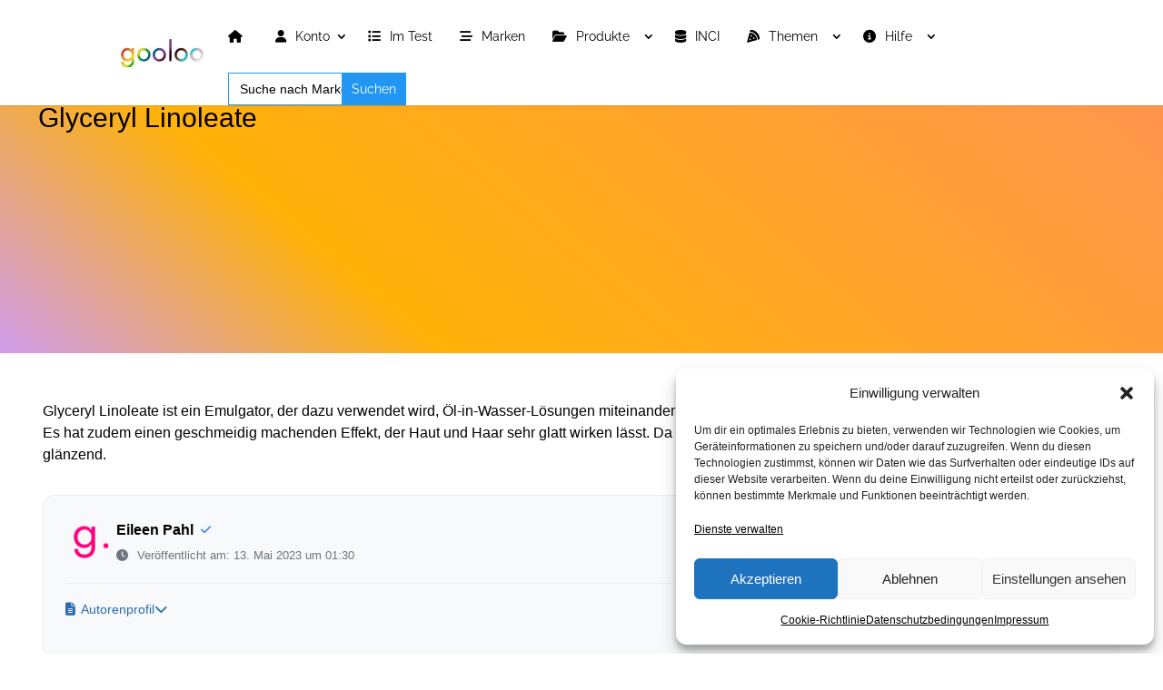

--- FILE ---
content_type: text/html; charset=utf-8
request_url: https://www.google.com/recaptcha/api2/aframe
body_size: 268
content:
<!DOCTYPE HTML><html><head><meta http-equiv="content-type" content="text/html; charset=UTF-8"></head><body><script nonce="0DhtBML2dCQOknqZ73OJvA">/** Anti-fraud and anti-abuse applications only. See google.com/recaptcha */ try{var clients={'sodar':'https://pagead2.googlesyndication.com/pagead/sodar?'};window.addEventListener("message",function(a){try{if(a.source===window.parent){var b=JSON.parse(a.data);var c=clients[b['id']];if(c){var d=document.createElement('img');d.src=c+b['params']+'&rc='+(localStorage.getItem("rc::a")?sessionStorage.getItem("rc::b"):"");window.document.body.appendChild(d);sessionStorage.setItem("rc::e",parseInt(sessionStorage.getItem("rc::e")||0)+1);localStorage.setItem("rc::h",'1768870013359');}}}catch(b){}});window.parent.postMessage("_grecaptcha_ready", "*");}catch(b){}</script></body></html>

--- FILE ---
content_type: application/javascript
request_url: https://www.gooloo.de/wp-content/litespeed/js/a9a05034c9e44a494457bafa804e1021.js?ver=f02bc
body_size: 746
content:
window.daexthefuUtility={extend:function(e,t){"use strict";for(var n in t)t.hasOwnProperty(n)&&(e[n]=t[n]);return e},getCookie:function(e){"use strict";var t=e+"=",n=decodeURIComponent(document.cookie).split(";");for(let s=0;s<n.length;s++){let e=n[s];for(;" "==e.charAt(0);)e=e.substring(1);if(0==e.indexOf(t))return e.substring(t.length,e.length)}return!1},setCookie:function(e,t,n){"use strict";var s=new Date,o=s.getTime(),o=(s.setTime(o+1e3*n),s.toUTCString());document.cookie=e+"="+t+"; expires="+o+"; path=/"}},window.daexthefuCookieNotice=function(e,t){"use strict";let a,n={value:null};function o(){var e=t("#daexthefu-comment-textarea").val().length;t("#daexthefu-comment-character-counter-number").html(e+"/"+window.DAEXTHEFU_PHPDATA.textareaCharacters)}function s(){const o=parseInt(t("#daexthefu-container").attr("data-post-id"),10);var s=t("#daexthefu-comment-textarea").val(),s={action:"daexthefu_save_feedback",security:window.DAEXTHEFU_PHPDATA.nonce,value:n.value,post_id:o,comment:s};t.post(window.DAEXTHEFU_PHPDATA.ajaxUrl,s,function(){if(t(".daexthefu-feedback").hide(),t(".daexthefu-comment").hide(),t(".daexthefu-successful-submission-text").show(),n=o,!1===e.getCookie("daexthefu-data")){let t=[];t.push(n),t=JSON.stringify(t),1!==parseInt(window.DAEXTHEFU_PHPDATA.uniqueSubmission,10)&&3!==parseInt(window.DAEXTHEFU_PHPDATA.uniqueSubmission,10)||e.setCookie("daexthefu-data",t,window.DAEXTHEFU_PHPDATA.cookieExpiration)}else{var s=e.getCookie("daexthefu-data"),s=JSON.parse(s),n=(s.push(n),JSON.stringify(s));1!==parseInt(window.DAEXTHEFU_PHPDATA.uniqueSubmission,10)&&3!==parseInt(window.DAEXTHEFU_PHPDATA.uniqueSubmission,10)||e.setCookie("daexthefu-data",n,window.DAEXTHEFU_PHPDATA.cookieExpiration)}})}function i(){null===n.value?(t(".daexthefu-yes").removeClass("daexthefu-yes-selected"),t(".daexthefu-no").removeClass("daexthefu-no-selected")):1===parseInt(n.value,10)?(t(".daexthefu-yes").addClass("daexthefu-yes-selected"),t(".daexthefu-no").removeClass("daexthefu-no-selected")):(t(".daexthefu-yes").removeClass("daexthefu-yes-selected"),t(".daexthefu-no").addClass("daexthefu-no-selected"))}function r(){t(document).ready(function(){t("#daexthefu-container").length&&(t(document).on("click",".daexthefu-yes, .daexthefu-no",function(){n.value=parseInt(t(this).attr("data-value"),10),i(),1===n.value?t("#daexthefu-comment-label").text(window.DAEXTHEFU_PHPDATA.textareaLabelPositiveFeedback):t("#daexthefu-comment-label").text(window.DAEXTHEFU_PHPDATA.textareaLabelNegativeFeedback);var e=t(".daexthefu-comment");switch(window.DAEXTHEFU_PHPDATA.commentForm){case 0:e.fadeIn(200);break;case 1:1===n.value?e.fadeIn(200):s();break;case 2:0===n.value?e.fadeIn(200):s();break;case 3:s()}}),t(document).on("click",".daexthefu-comment-submit",function(){s()}),t(document).on("click",".daexthefu-comment-cancel",function(){t(".daexthefu-comment").fadeOut(200),n.value=null,i()}),o(),t("#daexthefu-comment-textarea").on("input",function(){o()}))})}return{initialize:function(e){a=e,r()}}}(daexthefuUtility,jQuery),window.daexthefuCookieNotice.initialize({})

--- FILE ---
content_type: application/javascript
request_url: https://www.gooloo.de/wp-content/litespeed/js/7da17e76e86fbe67c8700c90d1f7a978.js?ver=7a978
body_size: 75
content:
!function(){"use strict";"undefined"!=typeof PushSubscriptionOptions&&PushSubscriptionOptions.prototype.hasOwnProperty("applicationServerKey")||void 0!==window.safari&&void 0!==window.safari.pushNotification?function(){const e=document.createElement("script");e.src="https://cdn.onesignal.com/sdks/web/v16/OneSignalSDK.page.es6.js?v=160510",e.defer=!0,document.head.appendChild(e)}():function(){let e="Incompatible browser.";"Apple Computer, Inc."===navigator.vendor&&navigator.maxTouchPoints>0&&(e+=" Try these steps: https://tinyurl.com/bdh2j9f7"),console.info(e)}()}()